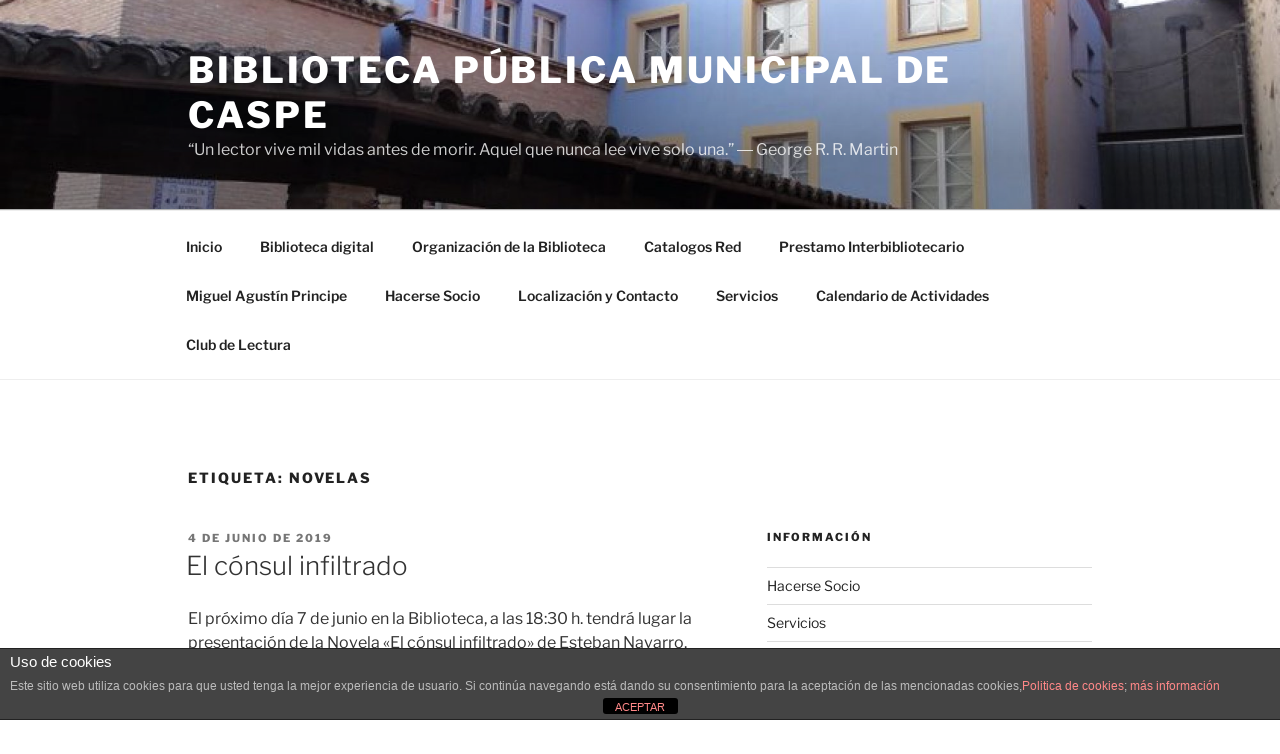

--- FILE ---
content_type: text/html; charset=UTF-8
request_url: https://biblioteca.caspe.es/wp-admin/admin-ajax.php?action=spiderbigcalendar_month_widget&theme_id=1&calendar=3&select=month,list,day,&date=Current-01&months&many_sp_calendar=1&widget=1&rand=1
body_size: 2677
content:
<html>
  <head>
  <style type='text/css'>
    #calendar_1 table {
      border-collapse: initial;
      border:0px;
    }
	#TB_iframeContent{
		background-color: #B4C5CC;
	}
    #calendar_1 table td {
      padding: 0px;
      vertical-align: none;
      border-top:none;
      line-height: none;
      text-align: none;
    }
	#calendar_1 .arrow-left {
		width: 0px;
		height: 0px;
		border-top: 7px solid transparent;
		border-bottom: 7px solid transparent;
		border-right: 13px solid;
		margin: 0 auto;	
	}
	
	#calendar_1 .arrow-right {
		width: 0px;
		height: 0px;
		border-top: 7px solid transparent;
		border-bottom: 7px solid transparent;
		border-left: 13px solid;
		margin: 0 auto;
	}
    #calendar_1 .cell_body td {
      border:1px solid #D2D2D2;
      font-family: ;
    }
    #calendar_1 p, ol, ul, dl, address {
      margin-bottom: 0;
    }
    #calendar_1 td,
    #calendar_1 tr,
    #spiderCalendarTitlesList_1 td,
    #spiderCalendarTitlesList_1 tr {
       border:none;
    }
    #calendar_1 .cala_arrow a:link,
    #calendar_1 .cala_arrow a:visited {
      color: #CED1D0;
      text-decoration: none !important;
      background: none;
      font-size: 16px;
    }
    #calendar_1 .cala_arrow a:hover {
      color: #CED1D0;
      text-decoration:none;
      background:none;
    }
    #calendar_1 .cala_day a:link,
    #calendar_1 .cala_day a:visited {
      text-decoration:underline;
      background:none;
      font-size:11px;
    }
    #calendar_1 a {
      font-weight: normal;
    }
    #calendar_1 .cala_day a:hover {
      font-size:12px;
      text-decoration:none;
      background:none;
    }
	
	
    #calendar_1 .calyear_table {
      border-spacing:0;
      width:100%;
    }
    #calendar_1 .calmonth_table {	
      border-spacing: 0;
      vertical-align: middle;
      width: 100%;
    }
    #calendar_1 .calbg {
      background-color:#005478 !important;
      text-align:center;
      vertical-align: middle;
    }
    #calendar_1 .caltext_color_other_months {
      color:#939699;
    }
    #calendar_1 .caltext_color_this_month_unevented {
      color:#989898;
    }
    #calendar_1 .calsun_days {
      color:#989898;
    }
    #calendar_1 .calborder_day {
      border: solid #005478 1px;
    }
    #TB_window {
      z-index: 10000;
    }
    #calendar_1 .views {
      float: right;
      background-color: #E1E1E1 !important;
      height: 25px;
      width: 48px;
      margin-left: 2px;
      text-align: center;
      cursor: pointer;
      position: relative;
      top: 3px;
      font-family: ;
	  font-size: 14px;
    }
    #calendar_1 table tr {
      background: transparent !important;
    }
	#calendar_1 .views_select ,
	#calendar_1 #views_select
	{
		width: 120px;
		text-align: center;
		cursor: pointer;
		padding: 6px;
		position: relative;
	}


	#drop_down_views
	{
		list-style-type:none !important;
		position: absolute;
		top: 46px;
		left: -15px;
		display:none;
		z-index: 4545;
		
	}

	#drop_down_views >li
	{
		border-bottom:1px solid #fff !important;
	}


	#views_tabs_select 
	{
		display:none;
	}
	
  </style>  
 </head>
 <body>
  <div id="calendar_1" style="width:200px;">
    <table cellpadding="0" cellspacing="0" style="border-spacing:0; width:200px; height:190px; margin:0; padding:0;background-color:#E1E1E1 !important">
      <tr style="background-color:#FFFFFF;">
        <td style="background-color:#FFFFFF;">
          <div id="views_tabs" style="">
            <div class="views" style=""
              onclick="showbigcalendar('bigcalendar1', 'https://biblioteca.caspe.es/wp-admin/admin-ajax.php?action=spiderbigcalendar_day_widget&theme_id=1&calendar=3&select=month,list,day,&date=2026-01-30&many_sp_calendar=1&cat_id&widget=1&rand=1','1','1')" ><span style="line-height: 2;color:#FFFFFF;">DÍA</span>
            </div>
            <div class="views" style="display:none;"
              onclick="showbigcalendar('bigcalendar1', 'https://biblioteca.caspe.es/wp-admin/admin-ajax.php?action=spiderbigcalendar_week_widget&theme_id=1&calendar=3&select=month,list,day,&months=00,01,02&date=2026-01-30&many_sp_calendar=1&cat_id&widget=1','1','1')" ><span style="line-height: 2;color:#FFFFFF;">Semana</span>
            </div>
            <div class="views" style=""
              onclick="showbigcalendar('bigcalendar1', 'https://biblioteca.caspe.es/wp-admin/admin-ajax.php?action=spiderbigcalendar_list_widget&theme_id=1&calendar=3&select=month,list,day,&date=2026-01&many_sp_calendar=1&cat_id&widget=1','1','1')"><span style="line-height: 2;color:#FFFFFF;">Lista</span>
            </div>
            <div class="views" style="margin-left: 0px;margin-right: 2px;background-color:#005478 !important;height:28px;top:0;"
              onclick="showbigcalendar('bigcalendar1', 'https://biblioteca.caspe.es/wp-admin/admin-ajax.php?action=spiderbigcalendar_month_widget&theme_id=1&calendar=3&select=month,list,day,&date=2026-01&many_sp_calendar=1&cat_id&widget=1','1','1')" ><span style="position:relative;top:15%;color:#FFFFFF;">Mes</span>
            </div>
          </div>
        </td>
      </tr>
      <tr>
        <td width="100%" style="padding:0; margin:0;">
          <form action="" method="get" style="background:none; margin:0; padding:0;">
            <table cellpadding="0" cellspacing="0" border="0" style="border-spacing:0; font-size:12px; margin:0; padding:0;" width="200" height="190">
              <tr height="28px" style="width:200px;">
                <td class="calbg" colspan="7" style="background-image:url('https://biblioteca.caspe.es/wp-content/plugins/spider-event-calendar/front_end/images/Stver.png');margin:0; padding:0;background-repeat: no-repeat;background-size: 100% 100%;" >
                                    <table cellpadding="0" cellspacing="0" border="0" align="center" class="calmonth_table"  style="width:100%; margin:0; padding:0">
                    <tr>
                      <td style="text-align:left; margin:0; padding:0; line-height:16px" class="cala_arrow" width="20%">
                        <a href="javascript:showbigcalendar('bigcalendar1','https://biblioteca.caspe.es/wp-admin/admin-ajax.php?action=spiderbigcalendar_month_widget&theme_id=1&calendar=3&select=month,list,day,&date=2025-12&many_sp_calendar=1&cat_id&widget=1','1','1')"><div class="arrow-left"></div>
                        </a>
                      </td>
                      <td width="60%" style="text-align:center; margin:0; padding:0; font-family:">
                        <input type="hidden" name="month" readonly="" value="January"/>
                        <span style="font-size:13px;?>; color:#FFFFFF;">Enero</span>
                      </td>
                      <td style="text-align:right; margin:0; padding:0; line-height:16px"  class="cala_arrow" width="20%">
                        <a href="javascript:showbigcalendar('bigcalendar1','https://biblioteca.caspe.es/wp-admin/admin-ajax.php?action=spiderbigcalendar_month_widget&theme_id=1&calendar=3&select=month,list,day,&date=2026-02&many_sp_calendar=1&cat_id&widget=1','1','1')"><div class="arrow-right"></div>
                        </a>
                      </td>
                    </tr>
                  </table>
                </td>
              </tr>
              <tr class="cell_body" align="center"  height="10%" style="background-color:#D6D6D6 !important;width:200px">
                                <td style="font-family:;width:26px; color:#2F647D; margin:0; padding:0">
                  <div class="calbottom_border" style="text-align:center; width:26px; margin:0; padding:0;"><b> Lu </b></div>
                </td>
                <td style="font-family:;width:26px; color:#2F647D; margin:0; padding:0">
                  <div class="calbottom_border" style="text-align:center; width:26px; margin:0; padding:0;"><b> Ma </b></div>
                </td>
                <td style="font-family:;width:26px; color:#2F647D; margin:0; padding:0">
                  <div class="calbottom_border" style="text-align:center; width:26px; margin:0; padding:0;"><b> Mi </b></div>
                </td>
                <td style="font-family:;width:26px; color:#2F647D; margin:0; padding:0">
                  <div class="calbottom_border" style="text-align:center; width:26px; margin:0; padding:0;"><b> Ju </b></div>
                </td>
                <td style="font-family:;width:26px; color:#2F647D; margin:0; padding:0">
                  <div class="calbottom_border" style="text-align:center; width:26px; margin:0; padding:0;"><b> Vi </b></div>
                </td>
                <td style="font-family:;width:26px; color:#2F647D; margin:0; padding:0">
                  <div class="calbottom_border" style="text-align:center; width:26px; margin:0; padding:0;"><b> Sá </b></div>
                </td>
                                <td style="font-family:;background-color:#B5B5B5 !important;width:26px; color:#2F647D; margin:0; padding:0">
                  <div class="calbottom_border" style="text-align:center; width:26px; margin:0; padding:0;"><b> Do </b></div>
                </td>
                              </tr>
        <tr class="cell_body" height="21.4px" style="line-height:21.4px">          <td class="caltext_color_other_months" style="text-align:center;">29</td>          <td class="caltext_color_other_months" style="text-align:center;">30</td>          <td class="caltext_color_other_months" style="text-align:center;">31</td>  <td style="text-align:center; color:#989898;padding:0; margin:0; line-height:inherit;">
                  <b>1</b>
                </td>  <td style="text-align:center; color:#989898;padding:0; margin:0; line-height:inherit;">
                  <b>2</b>
                </td>  <td style="text-align:center; color:#989898;padding:0; margin:0; line-height:inherit;">
                  <b>3</b>
                </td>
                <td class="calsun_days" style="text-align:center;padding:0; margin:0;line-height:inherit;">
                  <b>4</b>
                </td></tr>
              <tr class="cell_body" height="21.4px" style="line-height:21.4px">  <td style="text-align:center; color:#989898;padding:0; margin:0; line-height:inherit;">
                  <b>5</b>
                </td>  <td style="text-align:center; color:#989898;padding:0; margin:0; line-height:inherit;">
                  <b>6</b>
                </td>  <td style="text-align:center; color:#989898;padding:0; margin:0; line-height:inherit;">
                  <b>7</b>
                </td>  <td style="text-align:center; color:#989898;padding:0; margin:0; line-height:inherit;">
                  <b>8</b>
                </td>  <td style="text-align:center; color:#989898;padding:0; margin:0; line-height:inherit;">
                  <b>9</b>
                </td>  <td style="text-align:center; color:#989898;padding:0; margin:0; line-height:inherit;">
                  <b>10</b>
                </td>
                <td class="calsun_days" style="text-align:center;padding:0; margin:0;line-height:inherit;">
                  <b>11</b>
                </td></tr>
              <tr class="cell_body" height="21.4px" style="line-height:21.4px">  <td style="text-align:center; color:#989898;padding:0; margin:0; line-height:inherit;">
                  <b>12</b>
                </td>  <td style="text-align:center; color:#989898;padding:0; margin:0; line-height:inherit;">
                  <b>13</b>
                </td>  <td style="text-align:center; color:#989898;padding:0; margin:0; line-height:inherit;">
                  <b>14</b>
                </td>  <td style="text-align:center; color:#989898;padding:0; margin:0; line-height:inherit;">
                  <b>15</b>
                </td>  <td style="text-align:center; color:#989898;padding:0; margin:0; line-height:inherit;">
                  <b>16</b>
                </td>  <td style="text-align:center; color:#989898;padding:0; margin:0; line-height:inherit;">
                  <b>17</b>
                </td>
                <td class="calsun_days" style="text-align:center;padding:0; margin:0;line-height:inherit;">
                  <b>18</b>
                </td></tr>
              <tr class="cell_body" height="21.4px" style="line-height:21.4px">  <td style="text-align:center; color:#989898;padding:0; margin:0; line-height:inherit;">
                  <b>19</b>
                </td>  <td style="text-align:center; color:#989898;padding:0; margin:0; line-height:inherit;">
                  <b>20</b>
                </td>  <td style="text-align:center; color:#989898;padding:0; margin:0; line-height:inherit;">
                  <b>21</b>
                </td>  <td style="text-align:center; color:#989898;padding:0; margin:0; line-height:inherit;">
                  <b>22</b>
                </td>  <td style="text-align:center; color:#989898;padding:0; margin:0; line-height:inherit;">
                  <b>23</b>
                </td>  <td style="text-align:center; color:#989898;padding:0; margin:0; line-height:inherit;">
                  <b>24</b>
                </td>
                <td class="calsun_days" style="text-align:center;padding:0; margin:0;line-height:inherit;">
                  <b>25</b>
                </td></tr>
              <tr class="cell_body" height="21.4px" style="line-height:21.4px">  <td style="text-align:center; color:#989898;padding:0; margin:0; line-height:inherit;">
                  <b>26</b>
                </td>  <td style="text-align:center; color:#989898;padding:0; margin:0; line-height:inherit;">
                  <b>27</b>
                </td>  <td style="text-align:center; color:#989898;padding:0; margin:0; line-height:inherit;">
                  <b>28</b>
                </td>  <td style="text-align:center; color:#989898;padding:0; margin:0; line-height:inherit;">
                  <b>29</b>
                </td><td style="text-align:center; color:#FFFFFF;padding:0; margin:0; line-height:inherit; border: 2px solid #005478">
                  <b>30</b>
                </td>  <td style="text-align:center; color:#989898;padding:0; margin:0; line-height:inherit;">
                  <b>31</b>
                </td>    <td class="caltext_color_other_months" style="text-align:center;">1</td>      </tr>              <tr style="font-family: ;">
                <td colspan="2" onclick="showbigcalendar('bigcalendar1','https://biblioteca.caspe.es/wp-admin/admin-ajax.php?action=spiderbigcalendar_month_widget&theme_id=1&calendar=3&select=month,list,day,&date=2025-01&many_sp_calendar=1&widget=1&cat_id&TB_iframe=1','1','1')" style="cursor:pointer;font-size:13px;color:#ACACAC;text-align: center;background-color:#ECECEC !important">
                  2025                </td>
                <td colspan="3" style="font-size:15px;color:#ACACAC;text-align: center;border-right:1px solid #D2D2D2;border-left:1px solid #D2D2D2">
                  2026                </td>
                <td colspan="2" onclick="showbigcalendar('bigcalendar1','https://biblioteca.caspe.es/wp-admin/admin-ajax.php?action=spiderbigcalendar_month_widget&theme_id=1&calendar=3&select=month,list,day,&date=2027-01&many_sp_calendar=1&widget=1&cat_id&TB_iframe=1','1','1')" style="cursor:pointer;font-size:13px;text-align: center;background-color:#ECECEC !important;color:#ACACAC !important">
                  2027                </td>
              </tr>
            </table>
            <input type="text" value="1" name="day" style="display:none" />
          </form>
        </td>
      </tr>
    </table>
  </div>
   <style>
   #calendar_1 table{
	width: 100%;
   }
   
    .spider_categories_widget{
		display:inline-block;
		cursor:pointer;
	}
	
	.spider_categories_widget p{
		color: #fff;
		padding: 2px 10px !important;
		margin: 2px 0 !important;
		font-size: 13px;
	}
  </style>
  
<style>
#cats_widget_1 #category
{
	text-decoration:underline;
	cursor:pointer;

}

</style>  </body>
</html>
